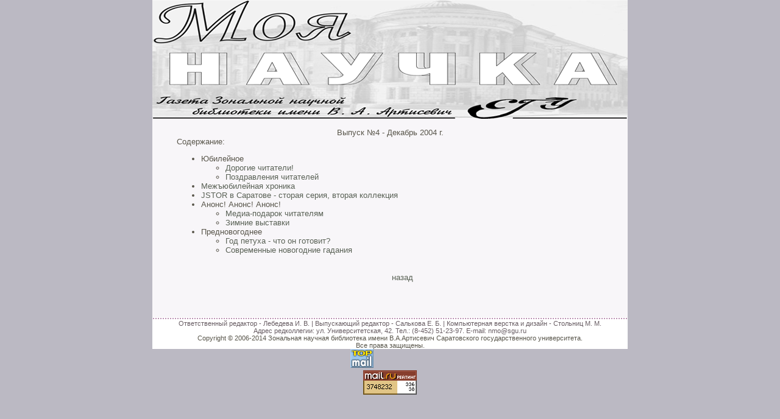

--- FILE ---
content_type: text/html
request_url: http://library.sgu.ru/gazeta/index.php?id=2004-4
body_size: 10361
content:
<html>
<title>| ��� ������ | ����������� ������ ������ ��� ���</title>
<style type=text/css>
a:link {text-decoration:none} 
a:visited {text-decoration:none} 
a:hover {text-decoration: underline} 
#linktop{color:#596155}
#linkmenu{color:black}
#news{font-size:13px;color:#635108}
#nlink{color:#9F6830}
</style>
<body bgcolor=BBB9C3 style='margin:0'>
<table align=center bgcolor=F8F6F9 width=780 border=0 cellspacing=0 cellpadding=0>
<tr><td>
<TABLE WIDTH=780 BORDER=0 CELLPADDING=0 CELLSPACING=0>
<TR><TD><IMG SRC="images/tit_01.gif"></TD>
<TD><IMG SRC="images/tit_02.gif"></TD>
<TD><IMG SRC="images/tit_03.gif"></TD></TR>
<TR><TD><IMG SRC="images/tit_04.gif"></TD>
<TD><IMG SRC="images/tit_05.gif"></TD>
<TD><IMG SRC="images/tit_06.gif"></TD></TR>
</TABLE>
<!-- Top.Mail.Ru counter -->
<script type="text/javascript">
var _tmr = window._tmr || (window._tmr = []);
_tmr.push({id: "47990", type: "pageView", start: (new Date()).getTime()});
(function (d, w, id) {
  if (d.getElementById(id)) return;
  var ts = d.createElement("script"); ts.type = "text/javascript"; ts.async = true; ts.id = id;
  ts.src = "https://top-fwz1.mail.ru/js/code.js";
  var f = function () {var s = d.getElementsByTagName("script")[0]; s.parentNode.insertBefore(ts, s);};
  if (w.opera == "[object Opera]") { d.addEventListener("DOMContentLoaded", f, false); } else { f(); }
})(document, window, "tmr-code");
</script>
<noscript><div><img src="https://top-fwz1.mail.ru/counter?id=47990;js=na" style="position:absolute;left:-9999px;" alt="Top.Mail.Ru" /></div></noscript>
<!-- /Top.Mail.Ru counter -->
<TABLE WIDTH=780 BORDER=0 CELLPADDING=15 CELLSPACING=0>
<tr align=center valign=top><td>
<TABLE WIDTH=700 BORDER=0 CELLPADDING=0 CELLSPACING=0>
<tr><td>

<font color=58554A style='font-size:13px' face=arial>
<center>������ �4 - ������� 2004 �.</center>
����������:
<ul><li>���������<br>
<ul><li><a href=index.php?id=2004-4&n=2004-4-1 id=linktop>������� ��������!</a></ul>
<ul><li><a href=index.php?id=2004-4&n=2004-4-2 id=linktop>������������ ���������</a></ul>
<li><a href=index.php?id=2004-4&n=2004-4-3 id=linktop>������������� �������</a>
<li><a href=index.php?id=2004-4&n=2004-4-4 id=linktop>JSTOR � �������� - ������ �����, ������ ���������</a>
<li>�����! �����! �����!<br>
<ul><li><a href=index.php?id=2004-4&n=2004-4-5 id=linktop>�����-������� ���������</a>
<li><a href=index.php?id=2004-4&n=2004-4-6 id=linktop>������ ��������</a></ul>

<li>��������������<br>
<ul><li><a href=index.php?id=2004-4&n=2004-4-7 id=linktop>��� ������ - ��� �� �������?</a>
<li><a href=index.php?id=2004-4&n=2004-4-8 id=linktop>����������� ���������� �������</a></ul>
<br><br>



<center><a href=index.php id=linktop style='font-size:13px' face=arial>�����</a></center><br><br>
<!-- Top.Mail.Ru counter -->
<script type="text/javascript">
var _tmr = window._tmr || (window._tmr = []);
_tmr.push({id: "47990", type: "pageView", start: (new Date()).getTime()});
(function (d, w, id) {
  if (d.getElementById(id)) return;
  var ts = d.createElement("script"); ts.type = "text/javascript"; ts.async = true; ts.id = id;
  ts.src = "https://top-fwz1.mail.ru/js/code.js";
  var f = function () {var s = d.getElementsByTagName("script")[0]; s.parentNode.insertBefore(ts, s);};
  if (w.opera == "[object Opera]") { d.addEventListener("DOMContentLoaded", f, false); } else { f(); }
})(document, window, "tmr-code");
</script>
<noscript><div><img src="https://top-fwz1.mail.ru/counter?id=47990;js=na" style="position:absolute;left:-9999px;" alt="Top.Mail.Ru" /></div></noscript>
<!-- /Top.Mail.Ru counter --><!-- Top.Mail.Ru counter -->
<script type="text/javascript">
var _tmr = window._tmr || (window._tmr = []);
_tmr.push({id: "47990", type: "pageView", start: (new Date()).getTime()});
(function (d, w, id) {
  if (d.getElementById(id)) return;
  var ts = d.createElement("script"); ts.type = "text/javascript"; ts.async = true; ts.id = id;
  ts.src = "https://top-fwz1.mail.ru/js/code.js";
  var f = function () {var s = d.getElementsByTagName("script")[0]; s.parentNode.insertBefore(ts, s);};
  if (w.opera == "[object Opera]") { d.addEventListener("DOMContentLoaded", f, false); } else { f(); }
})(document, window, "tmr-code");
</script>
<noscript><div><img src="https://top-fwz1.mail.ru/counter?id=47990;js=na" style="position:absolute;left:-9999px;" alt="Top.Mail.Ru" /></div></noscript>
<!-- /Top.Mail.Ru counter -->



</table></td></tr></TABLE>
<table width=780 align=center cellpadding=0 cellspacing=0 border=0 valign=middle bgcolor=white>
<tr><td align=center background=images/fon.gif><img src=images/fon.gif></td></tr>
<tr><td align=center>
<font color=58554A style='font-size:11px' face=arial>
<font color=685D63>������������� �������� - �������� �. �. | ����������� �������� - �������� �. �. | ������������ ������� � ������ - �������� �. �.<br>
����� �����������: ��. ���������������, 42. ���.: (8-452) 51-23-97. E-mail: nmo@sgu.ru
</font><br>


Copyright &copy; 2006-2014 ��������� ������� ���������� ����� �.�.��������� ������������ ���������������� ������������.<br>��� ����� ��������.
</font></td></tr>
</table>
</td></tr></table></html>
<!-- Top.Mail.Ru counter -->
<script type="text/javascript">
var _tmr = window._tmr || (window._tmr = []);
_tmr.push({id: "47990", type: "pageView", start: (new Date()).getTime()});
(function (d, w, id) {
  if (d.getElementById(id)) return;
  var ts = d.createElement("script"); ts.type = "text/javascript"; ts.async = true; ts.id = id;
  ts.src = "https://top-fwz1.mail.ru/js/code.js";
  var f = function () {var s = d.getElementsByTagName("script")[0]; s.parentNode.insertBefore(ts, s);};
  if (w.opera == "[object Opera]") { d.addEventListener("DOMContentLoaded", f, false); } else { f(); }
})(document, window, "tmr-code");
</script>
<noscript><div><img src="https://top-fwz1.mail.ru/counter?id=47990;js=na" style="position:absolute;left:-9999px;" alt="Top.Mail.Ru" /></div></noscript>
<!-- /Top.Mail.Ru counter -->
<center>
<span class="sgu_stat">
<!--Rating@Mail.ru counter-->
<script language="javascript" type="text/javascript"><!--
d=document;var a='';a+=';r='+escape(d.referrer);js=10;//--></script>
<script language="javascript1.1" type="text/javascript"><!--
a+=';j='+navigator.javaEnabled();js=11;//--></script>
<script language="javascript1.2" type="text/javascript"><!--
s=screen;a+=';s='+s.width+'*'+s.height;
a+=';d='+(s.colorDepth?s.colorDepth:s.pixelDepth);js=12;//--></script>
<script language="javascript1.3" type="text/javascript"><!--
js=13;//--></script><script language="javascript" type="text/javascript"><!--
d.write('<a href="http://top.mail.ru/jump?from=47990" target="_top">'+
'<img src="http://db.cb.b0.a0.top.mail.ru/counter?id=47990;t=77;js='+js+
a+';rand='+Math.random()+'" alt="       @Mail.ru" border="0" '+
'height="31" width="38"><\/a>');if(11<js)d.write('<'+'!-- ');//--></script>
<noscript><a target="_top" href="http://top.mail.ru/jump?from=47990">
<img src="http://db.cb.b0.a0.top.mail.ru/counter?js=na;id=47990;t=77" 
height="31" width="38" border="0" alt="       @Mail.ru"></a></noscript>
<script language="javascript" type="text/javascript"><!--
if(11<js)d.write('--'+'>');//--></script>
<!--// Rating@Mail.ru counter-->
<!-- SpyLOG -->
<script type="text/javascript"> //<![CDATA[
var spylog_counter=1133983;
var spylog_part="";
var spylog_track_links="all";
var spylog_page_level="0";
//]]></script>
<script src="http://tools.spylog.ru/counter_cv.js" type="text/javascript"></script>
<noscript>
<a href="http://u11339.83.spylog.com/cnt?cid=1133983&amp;f=3&amp;p=0" target="_blank">
<img src="http://u11339.83.spylog.com/cnt?cid=1133983&amp;p=0" alt="SpyLOG" width="88" height="31" /></a>
</noscript>
<!--/ SpyLOG -->
<!--LiveInternet counter--><script type="text/javascript"><!--
document.write("<a href='http://www.liveinternet.ru/click;SGU' "+
"target=_blank><img src='http://counter.yadro.ru/hit;SGU?t21.10;r"+
escape(document.referrer)+((typeof(screen)=="undefined")?"":
";s"+screen.width+"*"+screen.height+"*"+(screen.colorDepth?
screen.colorDepth:screen.pixelDepth))+";u"+escape(document.URL)+
";"+Math.random()+
"' alt='' title='LiveInternet:                              24"+
"     ,                24                  ' "+
"border=0 width=88 height=31><\/a>")//--></script>
<!--/LiveInternet-->
</span><br>
 
<!--Rating@Mail.ru COUNTER--><script language="JavaScript"><!--
d=document;a='';a+=';r='+escape(top.document.referrer)
js=10//--></script><script language="JavaScript1.1"><!--
a+=';j='+navigator.javaEnabled()
js=11//--></script><script language="JavaScript1.2"><!--
s=screen;a+=';s='+s.width+'*'+s.height
a+=';d='+(s.colorDepth?s.colorDepth:s.pixelDepth)
js=12//--></script><script language="JavaScript1.3"><!--
js=13//--></script><script language="JavaScript"><!--
d.write('<a href="http://top.mail.ru/jump?from=370259"'+
' target=_top><img src="http://top.list.ru/counter'+
'?id=370259;t=139;js='+js+a+';rand='+Math.random()+
'" alt="       @Mail.ru"'+' border=0 height=40 width=88></a>')
if(js>11)d.write('<'+'!-- ')//--></script><noscript><a
target=_top href="http://top.mail.ru/jump?from=370259"><img
src="http://top.list.ru/counter?js=na;id=370259;t=139"
border=0 height=40 width=92
alt="       @Mail.ru"></a></noscript><script language="JavaScript"><!--
if(js>11)d.write('--'+'>')//--></script><!--/COUNTER--><br><br>
</center>
<!-- Top.Mail.Ru counter -->
<script type="text/javascript">
var _tmr = window._tmr || (window._tmr = []);
_tmr.push({id: "47990", type: "pageView", start: (new Date()).getTime()});
(function (d, w, id) {
  if (d.getElementById(id)) return;
  var ts = d.createElement("script"); ts.type = "text/javascript"; ts.async = true; ts.id = id;
  ts.src = "https://top-fwz1.mail.ru/js/code.js";
  var f = function () {var s = d.getElementsByTagName("script")[0]; s.parentNode.insertBefore(ts, s);};
  if (w.opera == "[object Opera]") { d.addEventListener("DOMContentLoaded", f, false); } else { f(); }
})(document, window, "tmr-code");
</script>
<noscript><div><img src="https://top-fwz1.mail.ru/counter?id=47990;js=na" style="position:absolute;left:-9999px;" alt="Top.Mail.Ru" /></div></noscript>
<!-- /Top.Mail.Ru counter -->

